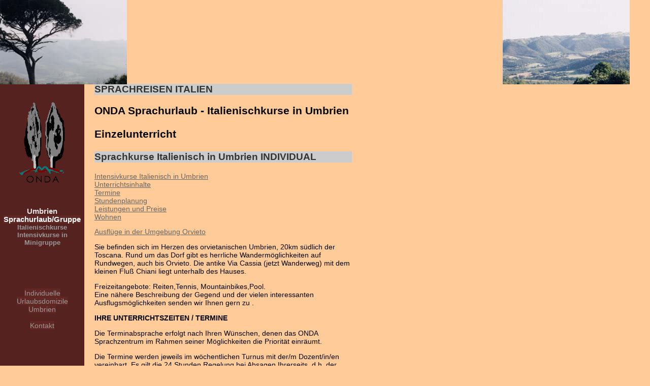

--- FILE ---
content_type: text/html
request_url: http://onda-it.de/sprachkurse_umbrien-individual.php
body_size: 22483
content:
<html><head>
<link rel="stylesheet" href="s.css" type="text/css">
<META NAME="Robots" CONTENT="INDEX,FOLLOW">
<title>ONDA - Sprachurlaub - Sprachkurse Italienisch in Umbrien - Einzelunterricht</title>
<META NAME="description" content="Sprachkurse Italienisch in Umbrien bei Orvieto. Die Kurse A2, B1 und C sind als Bildungsurlaub anerkannt."/>
<META NAME="author" CONTENT="ONDA Berlin">
<META NAME="publisher" CONTENT="http://www.suchmaschinen-eintragen.de">
<META NAME="copyright" CONTENT="ONDA Berlin ">
<META NAME="keywords" CONTENT=" Sprachschule, Italienisch, Sprachkurse, Orvieto, Umbrien, Italienischkurse,Italien,  Kursstufe A2, Kursstufe B1, Kursstufe C "> 
<META NAME="Robots" CONTENT="INDEX,FOLLOW"><meta http-equiv="Content-Type" content="text/html; charset=iso-8859-1">
<meta name="keywords"content="italienisch, italienischkurse, berlin, sprachkurs, italienisch, italienischlernen, sprachschule, charlottenburg, bildungsurlaub, Italienischintensivkurs, sprachreisen, umbrien, sprachurlaub, italien, cilento, wandern, wanderurlaub,kurzurlaub, wanderführer, geführte, wanderung, ferienhaus, ferienwohnungen, hotel de charme, 
ringwanderung, rundwanderung">
<script language="JavaScript" type="text/JavaScript">
<!--
var i2=1200;
var i3=1200;
var d=10;

function animation2 ()
 {
  if (i2>=250)
   {
    if (navigator.appName!='Netscape')
     {
      bild2.style.left=i2;
      bild2.style.top=0;
     }
    else
     {
      if (navigator.appVersion.charAt (0)<'5')
       {
        window.document.bild2.left=i2;
        window.document.bild2.top=0;
       }
      else
       {
        var layers=document.getElementsByTagName("div");
        layers[0].style.left=i2;
        layers[0].style.top=0;
       }
     }
    i2=i2-d;
    window.setTimeout('animation2()',100);
   }
  else
   {animation3();}
 }
function animation3 ()
 {
  if (i3>=500)
   {
    if (navigator.appName!='Netscape')
     {
      bild3.style.left=i3;
      bild3.style.top=0;
     }
    else
     {
      if (navigator.appVersion.charAt (0)<'5')
       {
        window.document.bild3.left=i3;
        window.document.bild3.top=0;
       }
      else
       {
        var layers=document.getElementsByTagName("div");
        layers[1].style.left=i3;
        layers[1].style.top=0;
       }
     }
    i3=i3-d;
    window.setTimeout('animation3()',100);
   }
 }
function MM_swapImgRestore() { //v3.0
  var i,x,a=document.MM_sr; for(i=0;a&&i<a.length&&(x=a[i])&&x.oSrc;i++) x.src=x.oSrc;
}

function MM_preloadImages() { //v3.0
  var d=document; if(d.images){ if(!d.MM_p) d.MM_p=new Array();
    var i,j=d.MM_p.length,a=MM_preloadImages.arguments; for(i=0; i<a.length; i++)
    if (a[i].indexOf("#")!=0){ d.MM_p[j]=new Image; d.MM_p[j++].src=a[i];}}
}

function MM_findObj(n, d) { //v4.01
  var p,i,x;  if(!d) d=document; if((p=n.indexOf("?"))>0&&parent.frames.length) {
    d=parent.frames[n.substring(p+1)].document; n=n.substring(0,p);}
  if(!(x=d[n])&&d.all) x=d.all[n]; for (i=0;!x&&i<d.forms.length;i++) x=d.forms[i][n];
  for(i=0;!x&&d.layers&&i<d.layers.length;i++) x=MM_findObj(n,d.layers[i].document);
  if(!x && d.getElementById) x=d.getElementById(n); return x;
}

function MM_swapImage() { //v3.0
  var i,j=0,x,a=MM_swapImage.arguments; document.MM_sr=new Array; for(i=0;i<(a.length-2);i+=3)
   if ((x=MM_findObj(a[i]))!=null){document.MM_sr[j++]=x; if(!x.oSrc) x.oSrc=x.src; x.src=a[i+2];}
}

//-->
</script>
<META name="author" content="Bernd Münt, Grafik, Layout, Webdesign, Berlin, kontakt@bmservices.de">
<META NAME="Robots" CONTENT="INDEX,FOLLOW">
<style type="text/css">
<!--
.Stil35 {FONT-FAMILY: "Times New Roman", Times, serif; font-size: 12px; }
.Stil6 {
	font-weight: bold;
	background-color: #FFFFCC;
	font-family: Arial, Helvetica, sans-serif;
	font-size: 16px;
}
.Stil8 {
	font-family: Arial, Helvetica, sans-serif;
	font-size: 12px;
}
.Stil10 {FONT-FAMILY: Arial, Helvetica, sans-serif; font-size: 12px; }
.Stil15 {FONT-FAMILY: Arial, Helvetica, sans-serif; font-size: 12px; font-weight: bold; }
.Stil16 {font-family: Arial, Helvetica, sans-serif}
.Stil48 {font-size: 14px}
.Stil50 {font-size: 12px}
.Stil51 {font-size: 12pt}
.Stil59 {background-color:#CCCCCC; background-color: ;}
.Stil70 {color: #333333}
.Stil71 {
	font-family: Arial, Helvetica, sans-serif;
	font-size: 16px;
	font-weight: bold;
	color: #333333;
}
.Stil72 {
	color: #000000;
	font-weight: bold;
	font-size: 14px;
	font-family: Arial, Helvetica, sans-serif;
}
.Stil31 {
	font-family: Arial, Helvetica, sans-serif;
	font-weight: bold;
	color: #000000;
}
.Stil95 {font-size: 10pt}
.Stil96 {color: #FFFFFF}
.Stil62 {	color: #E6E6E6;
	font-size: 11pt;
	font-weight: bold;
}
.Stil97 {font-size: 11pt}
.Stil98 {color: #FFFFFF; font-size: 10pt; font-weight: bold; }
.Stil103 {background-color: #CCCCCC; color: #FFFFFF; }
.Stil104 {
	background-color: #FFFFCC;
	font-family: Arial, Helvetica, sans-serif;
	font-weight: bold;
	font-style: italic;
}
.Stil108 {font-family: Arial, Helvetica, sans-serif; font-size: 14px; }
.Stil114 {font-size: 16px}
.Stil116 {font-size: 14px; color: #333333; font-family: Arial, Helvetica, sans-serif;}
.Stil120 {
	font-size: 16pt;
	color: #000000;
}
.Stil121 {
	font-size: 16pt;
	font-family: Arial, Helvetica, sans-serif;
	color: #000000;
}
.Stil125 {
	background-color: #CCCCCC;
	color: #333333;
	font-family: Arial, Helvetica, sans-serif;
}
.Stil126 {
	color: #666666;
	font-weight: bold;
}
.Stil127 {color: #000000}
-->
</style>
</head>

<body leftmargin="0" topmargin="0" marginwidth="0" marginheight="0" onload="MM_preloadImages('de_h.jpg','gb_h.jpg','/images/ani_weihnengelmini.jpg');animation2()";>
<a name="start"></a>
<div id="bild2" style="position:absolute; left:-200px; top:-200px; width:250px; height:166px;">
<img src="su_2.jpg" width="250" height="166" border="0">
</div>
<div id="bild3" style="position:absolute; left:-200px; top:-200px; width:250px; height:166px;">
<img src="su_3.jpg" width="250" height="166" border="0">
</div>
<div id="bild1" style="position:absolute; left:0px; top:0px; width:250px; height:166px;">
<img src="su_1.jpg" width="250" height="166" border="0">
</div>
<table width="694" border=0 cellpadding="1" cellspacing="0" bordercolor="#FFCC99" bgcolor="#FFCC99">
  <!--DWLayoutTable-->
  <tr>
    <td height="162" colspan=4>
     <img src="t.gif" width="1" height="162" border="0">
   </td>
  </tr>

<tr>
    <td width="5" bgcolor="#552220">&nbsp;</td>
<td bgcolor="#552220" width=151 valign="top">
<p align=center><br>
      <div id="bild2" style="position:absolute; left:-200px; top:-200px; width:250px; height:166px;"> <img src="su_2.jpg" width="250" height="166" border="0"> </div>
      <p align=center><a href="index.php"><img src="logo.gif" alt="Zur Startseite" width="90" height="165" border="0"></a><br>
      </p>      
      <h2 align=center class="Stil97">&nbsp;</h2>
      <h2 align=center class="Stil97"><span class="Stil62 Stil51">Umbrien </span><span class="b1 Stil103"><span class="b1  Stil73"><span class="b1"><span class="Stil96">Sprachurlaub/Gruppe</span> </span></span></span><span class="Stil98"><a href="/sprachkurse_umbrien.php" class="Stil96">Italienischkurse Intensivkurse in Minigruppe </a></span></h2>
      <p align=center class="Stil8 Stil51">&nbsp;</p>      <p align="center">&nbsp;</p>
      <p align="center"><span class="b1"><span class="b1 Stil16  Stil B1"><span class="b1 Stil16  Stil50"><span class="b1 Stil16 Stil51"><span class="b1 Stil16  Stil51"><span class="b1 Stil16  Stil48"><span class="stil b1 Stil50"><span class="stil b1 Stil51"><span class="stil b1 Stil50"><span class="stil b1 Stil48"><span class="stil b1"><a href="kontakt_anfrage.php" class="Stil59">Individuelle Urlaubsdomizile Umbrien </a></span></span></span></span></span></span></span></span></span></span></span></p>
    <p align="center"><span class="b1"><span class="b1 Stil16  Stil B1"><span class="b1 Stil16  Stil50"><span class="b1 Stil16 Stil51"><span class="b1 Stil16  Stil51"><span class="b1 Stil16  Stil48"><span class="stil b1"><a href="kontakt_anfrage.php">Kontakt</a></span></span></span></span></span></span></span></p></td>

    <td width="4" bgcolor="#552220">&nbsp;</td>
<td width="21">&nbsp;</td>
    <td width="569"  valign="top"><h3 class="Stil125">SPRACHREISEN ITALIEN </h3>
      <h3 class="Stil16"><span class="Stil120">ONDA Sprachurlaub - Italienischkurse in Umbrien </span></h3>
      <h3 class="Stil121">Einzelunterricht</h3>
      <h3 class="Stil125"> Sprachkurse Italienisch in Umbrien INDIVIDUAL </h3>      <p class="Stil95"> <span class="Stil50"><span class="Stil48"><span class="Stil16"><a class="under" href="#start">Intensivkurse Italienisch in 
        Umbrien</a><br>
        <a class="under" href="#unterrichtsinhalte">Unterrichtsinhalte</a><br>
        <a class="under" href="#termine">Termine</a><br>
        <a class="under" href="#stundenplanung">Stundenplanung</a><br>
        <a class="under" href="#leistungenundpreise">Leistungen und Preise</a><br>
      <a class="under" href="#wohnen">Wohnen</a></span></span></span></p>
      <p class="Stil95"><span class="Stil108"><a class="under" href="orvieto_gegend-ausfluege-und-Exkursionen.php">Ausflüge in der Umgebung Orvieto</a></span></p>      
      
      <p class="Stil108">Sie befinden sich im Herzen des orvietanischen Umbrien, 20km s&uuml;dlich 
        der Toscana. Rund um das Dorf gibt es herrliche Wanderm&ouml;glichkeiten 
        auf Rundwegen, auch bis Orvieto. Die antike Via Cassia (jetzt Wanderweg) 
        mit dem kleinen Flu&szlig; Chiani liegt unterhalb des Hauses.</p>      <p class="Stil108"> Freizeitangebote:
        Reiten,Tennis, Mountainbikes,Pool.<br>
        Eine n&auml;here Beschreibung der Gegend und der vielen interessanten 
        Ausflugsm&ouml;glichkeiten senden wir Ihnen gern zu .</p>
      <p class="Stil108"><strong>IHRE UNTERRICHTSZEITEN / TERMINE </strong></p>
      <p class="Stil108"> Die Terminabsprache erfolgt nach Ihren W&uuml;nschen, denen das ONDA Sprachzentrum im Rahmen seiner M&ouml;glichkeiten die Priorit&auml;t einr&auml;umt.</p>            <p class="Stil108"> Die Termine werden jeweils im w&ouml;chentlichen Turnus mit der/m Dozent/in/en vereinbart. Es gilt die 24 Stunden Regelung bei Absagen Ihrerseits, d.h. der Termin verf&auml;llt nicht, wenn Sie maximal 24 Stunden vor Beginn des Unterrichtstermins absagen und den Termin &auml;ndern. </p>
      <p class="Stil108"><strong> STUNDENPLANUNG<a name="stundenplanung"></a></strong></p>
      <p class="Stil108">3 Unterrichtsstunden pro Tag(Samstag/ Sonntag frei). Die Unterrichtsstunden k&ouml;nnen wahlweise vormittags ab 9.00 oder nachmittags ab 15.00 vereinbart werden. Die Absprache erfolgt jeweils f&uuml;r eine Unterrichtswoche.</p>
      <p class="Stil108"><strong>UNTERRICHTSINHALTE<a name="unterrichtsinhalte"></a></strong></p>
      <p class="Stil108">Der Unterrichtsinhalt orientiert sich an unseren allgemeinen Programmen der Kursstufen <a href="/sprachkurse_berlin.php"><span class="Stil70">(</span><span class="Stil125"><u>s.Kursstufen Berlin</u>)</span>,</a> wird aber nach Ihren W&uuml;nschen bez&uuml;glich Rhythmus und Frequenz einzelner &Uuml;bungen und Inhalte abgestimmt. </p>
      <p class="Stil108"><a class="under" href="#start">Zurück zum Seitenanfang</a></p>      <div align="justify" class="Stil8 Stil72">DOZENT/INNEN </div>
      <p class="Stil108">Muttersprachler/innen bilingual mit abgeschlossener Universit&auml;tsausbildung und mehrj&auml;hriger Unterrichtserfahrung, im Ort direkt bekannt und intern ortskundig, spricht hochitalienisch und hat &uuml;blicherweise lange Zeit ( mindestens 10 Jahre) in Umbrien oder Toscana gelebt. </p>
      <p class="Stil108"><strong>WOHNEN<a name="wohnen"></a></strong></p>
      <p class="Stil108">Unsere Kursprogramme werden immer in den verschiedenen Besitzt&uuml;mern des zum Dorf geh&ouml;rigen Landgutes durchgef&uuml;hrt, das viele Stammg&auml;ste aus italienischen St&auml;dten hat und gro&szlig;es Prestige genie&szlig;t. Der klassische Agriturismo zeichnet sich besonders durch die seit vielen Jahrhunderten im Besitz der Adeligenfamilie sehr originalgetreu restaurierten Geb&auml;ude und die besonders sch&ouml;nen Landschaftsblicke und Sichtachsen in privilegierten landschaftlichen Positionen aus. </p>
      <p class="Stil108">Das Haupthaus wird von dem Sohn eines bekannten Pferdez&uuml;chters der Gegend betreut und hat eine sehr sch&ouml;ne Reitmanege, und gen&uuml;gend Pferde auch f&uuml;r Ausritte in gr&ouml;&szlig;eren Gruppen. Reitunterricht und gef&uuml;hrte Ausritte durch die angrenzenden Naturschutzgebiete sind jederzeit mit diesem Experten vereinbar. </p>
      <p class="Stil108">Alle Wohnm&ouml;glichkeiten befinden sich in authentischen ca 500 Jahre alten H&auml;usern (casali) , die komplett mit Originalbaumaterial restauriert wurden (antikes Holz und Naturstein) und den klassischen Stil des umbrisch/toskanischen casale in Natursteinfassade mit handgemachten original antiken Cottofliesen, und den typischen alten original Eichenbalken der Decken pr&auml;sentieren. Sie haben die M&ouml;glichkeit, im Dorf direkt zu wohnen ( Wohnung auf zwei Ebenen mit grosser Blumenterrasse und Balkonen, Teil der originalrestaurierten mittelalterlichen Burg , </a> typisches antikes Steinhaus des<em> fine artists</em> restaurierten Burgviertels.</p>
      <p class="Stil108">Wer sich dagegen direkt in der herrlichen Landschaft befinden m&ouml;chte, kann in in mehreren Wohnungen oder Wohnetagen direkt auf dem Landgut ( ca 400m vom Dorf entfernt) oder ca 6 km vom Dorf oder in einem gro&szlig;en antike <em>Casale</em> logieren.Die dort angrenzende funktionierende Fattoria wird von einer Familie gef&uuml;hrt, und stellt diverse k&ouml;stliche Produkte aus selbstangebautem Obst und Getreide her. Herrliche Parkanlage mit Sitzm&ouml;glichkeiten, Pool. </p>
      <p class="Stil108"><a class="under" href="#start">Zur&uuml;ck zum Seitenanfang</a></p>      <p class="Stil108"><strong>RESTAURANT</strong></p>
      <p class="Stil108">Das Restaurant des Landgutes befindet sich in einem separaten casale in der N&auml;he der Pferdemanege, wo auch ein weiterer Pool mit herrlichem Blick &uuml;ber die weite H&uuml;gellandschaft zur Erfrischung einl&auml;dt. </p>
      <p class="Stil108">Es bietet Original-Feinschmeckergerichte der Gegend an, wie u.a. Tr&uuml;ffel, Wildschwein,Wildgem&uuml;se,selbstgemachte Nudeln (<em>wunderbar die ravioli mit Ricottaf&uuml;llung</em>), hochwertiges Oliven&ouml;l und l&auml;ndliche Weine aus der eigenen Produktion. Sie k&ouml;nnen zu jeder Jahreszeit t&auml;glich abends dort essen. </p>
      <p class="Stil108">Das Dorf ist bekannt f&uuml;r exquisites Oliven&ouml;l, Tr&uuml;ffelvorkommen und Wildschwein, sowie f&uuml;r das besonders gute Fleisch von zu jeder Jahreszeit im Freien lebenden Rindern, die man auf ihren naturbelassenen Weiden besichtigen kann. Nur in der Sommersaison gibt es auch die M&ouml;glichkeit,im Casale des Restaurants in Zimmern und kleinen Wohnungen  zu logieren. Pferdemanege und Pool am Weinberg mit weitem Landschaftsblick  k&ouml;nnen von allen Sprachkursteilnehmern jederzeit genutzt werden.</p>
      <p class="Stil108"> Das Landgut stellt auch das ganze Jahr &uuml;ber mountainbikes f&uuml;r alle G&auml;ste des Landgutes zur Verf&uuml;gung. Sie k&ouml;nnen das ganze Jahr &uuml;ber ausreiten oder Reitunterricht nehmen (Preise teilen wir Ihnen gerne mit). </p>
      <p class="Stil108">Auf Wunsch organisieren wir Ihnen auch das ganze Jahr &uuml;ber Wandertouren mit ortskundigen F&uuml;hrern.  (Kleine Wanderungen k&ouml;nnen auch  im Einzelunterricht (wie der in unsere Gruppen-Sprachkurse integrierte Programmteil) <em>Ausfl&uuml;ge</em> unternommen werden.</p>
      <p class="Stil10"><span class="Stil108"><a class="under" href="#start">Zurück zum Seitenanfang</a></span></p>      
      <h2 class="Stil71"><span class="b1 Stil96"><span class="b1">PROGRAMME Individuale</span></span><span class="b1 Stil48"><span class="b1 Stil96"><span class="b1 Stil114"><span class="b1"> Italienisch Einzelunterricht 12 Tage </span></span></span></span></h2>
      <p class="Stil71 Stil48"><span class="Stil48">LEISTUNGEN und PREISE</span><a name="leistungenundpreise"></a> </p>
      <p class="Stil116">bei Buchung der folgenden Programme</p>
      <p class="b1"><span class="Stil96">Programm 1 </span><em class="Stil6">paese </em></p>            
      <p class="Stil10"><span class="Stil48"><span class="Stil16"><strong>EINZELUNTERRICHT </strong>jeweils wahlweise jeden Vormittag oder Nachmittag <STRONG>3 Unterrichtsstunden </STRONG>(samstag/sonntag frei). Professioneller Unterricht mit ganzheitlicher Unterrichtsmethode und Integration suggestop&auml;discher Praktiken (Superlearning) unter besonderer Ber&uuml;cksichtigung von m&uuml;ndlichem Verst&auml;ndnis und m&uuml;ndlicher Ausdrucksf&auml;higkeit.<BR>
        T&auml;glich au&szlig;er Sa/So gemeinsames Abendessen mit Ihrer/m Dozent/in im Restaurant des Landgutes. T&auml;glich 30 Minuten <strong>freie Konversation. </strong><BR>      
          <STRONG>3  Nachmittage Rahmenprogramm </STRONG><BR>
        Praktische Umsetzung des Gelernten: Gemeinsame Ausfl&uuml;ge, Exkursionen und Besichtigungen</span></span></p>
      <p class="Stil108"><strong>LEISTUNGEN</strong><BR>
        Jeder Kurs umfa&szlig;t<strong> 30 Unterrichtsstunden</strong> ( incl. Unterrichtsmaterial) wahlweise  jeweils jeden Vormittag oder Nachmittag im Einzelunterricht, <strong>sowie t&auml;glich 30 Minuten freie Konversation und 2 Nachmittage Rahmenprogramm </strong>(incl. Unterrichtsmaterial, excl. Kosten f&uuml;r gemeinsame Ausfl&uuml;ge wie Fahrtkosten, Eintrittskarten etc.)</p>      
      <p class="Stil108"><strong>12 Tage</strong> <STRONG>Wohnen </STRONG>auf dem Landgut ( ca 400 m vom Dorf entfernt) in historischen Steinh&auml;usern. Komfortable, geschmackvoll gestaltete  Etagenwohnung (Zweierwohnung auf zwei Etagen): 2 Schlafzimmer mit eigenem Bad, Wohnzimmer oder Wohnk&uuml;che gemeinsam mit einer weiteren Person, Terrasse, ausgestattete K&uuml;che mit antikem Kamin , autonome Zentralheizung .T&auml;glich au&szlig;er sa/so gemeinsames Mittagessen mit ihrer/m Dozent/in  (komplettes italienisches Menu excl.Getr&auml;nke) im Restaurant des Landgutes.</p>
      <p class="Stil108"><strong>PREIS: alles inclusive</strong> 1885,-Euro (Zweieranmeldung: 20% Reduktion) <strong>Verl&auml;ngerungswoche: 745,- Euro (Zweieranmeldung: 20% Reduktion) </strong></p>
      <p class="Stil108"><a href="/sprachkurse_umbrien-individual.php">zur&uuml;ck zum Seitenanfang </a></p>      <p class="b1 Stil51"><span class="Stil96">Programm 2</span><strong><span class="Stil104"> campagna</span></strong></p>      
      <p class="Stil10"><span class="Stil48"><span class="Stil16"><strong>LEISTUNGEN</strong><BR>
  Jeder Kurs umfa&szlig;t<strong> 30 Unterrichtsstunden</strong> ( incl. Unterrichtsmaterial) wahlweise jeweils jeden Vormittag oder Nachmittag im Einzelunterricht, sowie<strong> t&auml;glich 30 Minuten freie gecoachte Konversation</strong> und 3 Nachmittage Rahmenprogramm (incl. Unterrichtsmaterial, excl. Kosten f&uuml;r gemeinsame Ausfl&uuml;ge wie Fahrtkosten, Eintrittskarten etc). Samstag/Sonntag unterrichtsfrei.</span></span></p>            
      <p class="Stil108"><STRONG>12 Tage  Wohnen in komfortabler eigener Wohnung<a name="wohneninkomfortablereigenerwohnung"></a> </STRONG>inmitten der herrlichen Landschaft an der Fattoria  ca 6 km au&szlig;erhalb des Dorfes (shuttleservice zum Dorf von der Familie der Fattoria).</p>
      <p class="Stil108">Die eigenen Wohnung besteht aus <span class="Stil116">Schlafzimmer, Wohnzimmer </span>mit Kamin, K&uuml;che und Bad. Terrasse, autonome Zentralheizung </p>
      <p class="Stil108">.T&auml;glich au&szlig;er Sa/So gemeinsames Abendessen mit ihrer/m Dozent/in <BR>
        ( komplettes italienisches Menu excl.Getr&auml;nke) im Restaurant des Landgutes </p>
      <p class="Stil108">PREIS: alles inclusive 2985,-Euro (Zweieranmeldung: 20%Reduktion) </p>
      <p class="Stil108"><strong>Verl&auml;ngerungswoche: 1349,- Euro (Zweieranmeldung: 20% Reduktion) </strong></p>
      <p class="Stil108">&nbsp;</p>
      <p class="Stil108"><strong>Sonderpreis: </strong>Fr&uuml;hbucherrabatt 10% auf den Gesamtpreis bei abgeschlossener Anmeldung bis 8 Monate vor Kursbeginn. </p>
      <p class="Stil108"><strong><a href="/contactform_sprachurlaub-umbrien/formular.php" class="Stil127">Buchen </a> </strong></p>
      <p class="Stil10"><span class="Stil108"><a href="/sprachkurse_umbrien-individual.php">zur&uuml;ck zum Seitenanfang</a> </span></p><p class="Stil10"><span class="Stil108"><a href="/kontakt_anfrage.php"><strong>Kontakt</strong></a> </span></p><p class="Stil10"><strong>Guenstige Fluege oder Mietwagen </strong>buchen wir f&uuml;r Sie f&uuml;r eine geringe Buchungpauschale. <strong>Wir bieten Ihnen vor oder nach Ihren Sprachkursaufenthalten die verg&uuml;nstigte Urlaubsm&ouml;glichkeit in Ferienwohnungen -und h&auml;usern </strong>hier im orvietanischen Umbrien oder am Meer im Naturpark Cilento an. Als Sprachkursteilnehmer/in erhalten Sie  10 % Bonus auf alle zugebuchten Urlaubsangebote.</p>
      <p class="Stil10"><a href="/sprachkurse_meer.php"><span class="Stil126">Unsere Intensivkurse am Meer</span> <span class="Stil70">in Minigruppen finden von </span></a><span class="Stil70">Mai bis Oktober <a href="/sprachkurskloster.php">auch im Naturpark Cilento statt </a>.</span><a href="/sprachkurse_meer.php"> <em>mehr </em></a> Auch f&uuml;r  diesen Sprachurlaub k&ouml;nnen Sie auf  Wunsch  das Programm Individual (1 Wo, 2Wo, 3Wo, 4 Wo Einzelunterricht buchen <a href="/kontakt_anfrage.php" class="Stil70"></a>). <span class="Stil31"><a href="/kontakt_anfrage.php">Anfrage</a></span></p>
      <p class="Stil15"><a href="/individualkurse.php" class="Stil127">zur&uuml;ck zum Seitenanfang</a></p>
      <p class="Stil10"><a href="/sprachkurse_umbrien.php"><strong>zur&uuml;ck zu den Gruppenkursen </strong></a></p>
      <p><span class="Stil10"><br>
        <img src="parrano_burg2.jpg" width="300" height="200"></span></p>      
<p class="Stil35">&nbsp;</p>    </td>
</tr></table>
</body>
</html>

--- FILE ---
content_type: text/css
request_url: http://onda-it.de/s.css
body_size: 1337
content:
BODY
 {
	background-color:#FFCC99;
	color: #666666;
 }
.b1
 {
  background-color:#CCCCCC;
  background-color:#602723;
  background-color:
;
 }
P,UL,LI {
	font-size:12pt;
	font-family:Arial, Helvetica, Geneva, Swiss, SunSans-Regular, sans-serif;
	color:#000000;
	border-bottom-color: #BC8C5C;
  }

H2 {
    font-size:24pt;
    font-family:Arial, Helvetica, Geneva, Swiss, SunSans-Regular, sans-serif;
    color:black;
   }
HR
 {
  color:#555555;
 }

.head
 {
	font-size:14pt;
	font-weight:lighter;
	font-family:Arial, Helvetica, Geneva, Swiss, SunSans-Regular, sans-serif;
	color:black;
	background-color: #9999FF;
 }

.kk {
        font-size:9pt;
        font-family:Arial, Helvetica, Geneva, Swiss, SunSans-Regular, sans-serif;
        font-style:italic;
        color:black;
       }



A:link, A:active, A:visited
   {
    text-decoration:none;
    color:#999999;
    background:transparent;
   }

A:hover
 {
	text-decoration:none;
	color:#FFCC99;
	background:transparent;
	border-bottom-color: #000099;
	background-color: #663333;
 }

 A.under:link, A.under:active, A.under:visited
   {
    text-decoration:underline;
    color:#666666;
    background:transparent;
   }

A.under:hover
 {
  text-decoration:underline;
  color:black;
  background:#555555;
 }
